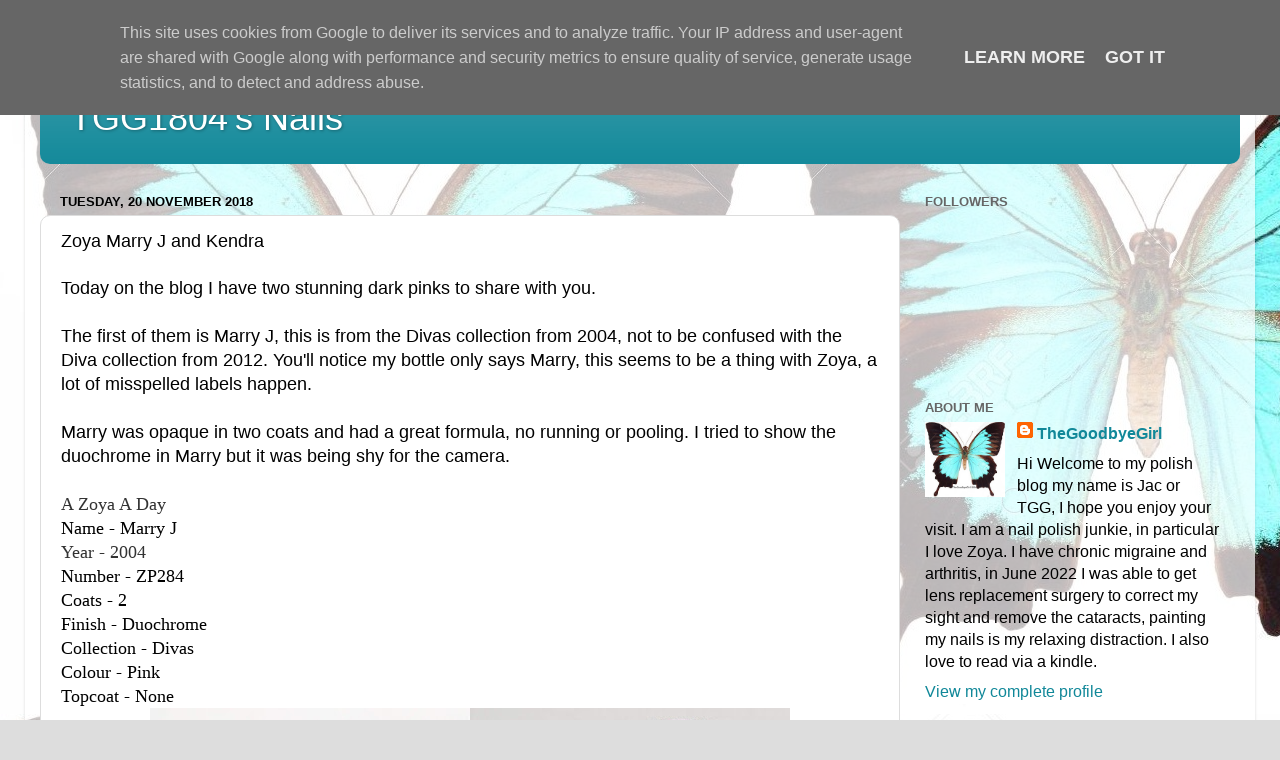

--- FILE ---
content_type: text/html; charset=UTF-8
request_url: https://www.tgg1804.co.uk/2018/11/zoya-marry-j-and-kendra.html
body_size: 13736
content:
<!DOCTYPE html>
<html class='v2' dir='ltr' lang='en-GB'>
<head>
<link href='https://www.blogger.com/static/v1/widgets/335934321-css_bundle_v2.css' rel='stylesheet' type='text/css'/>
<meta content='width=1100' name='viewport'/>
<meta content='text/html; charset=UTF-8' http-equiv='Content-Type'/>
<meta content='blogger' name='generator'/>
<link href='https://www.tgg1804.co.uk/favicon.ico' rel='icon' type='image/x-icon'/>
<link href='https://www.tgg1804.co.uk/2018/11/zoya-marry-j-and-kendra.html' rel='canonical'/>
<link rel="alternate" type="application/atom+xml" title="TGG1804&#39;s Nails - Atom" href="https://www.tgg1804.co.uk/feeds/posts/default" />
<link rel="alternate" type="application/rss+xml" title="TGG1804&#39;s Nails - RSS" href="https://www.tgg1804.co.uk/feeds/posts/default?alt=rss" />
<link rel="service.post" type="application/atom+xml" title="TGG1804&#39;s Nails - Atom" href="https://www.blogger.com/feeds/1328097854973470929/posts/default" />

<link rel="alternate" type="application/atom+xml" title="TGG1804&#39;s Nails - Atom" href="https://www.tgg1804.co.uk/feeds/4576318256772652374/comments/default" />
<!--Can't find substitution for tag [blog.ieCssRetrofitLinks]-->
<link href='https://blogger.googleusercontent.com/img/b/R29vZ2xl/AVvXsEj3NVZLQCJQDpVf4sNEgRP2PGGxgkXI-p5uTgJ6pW11aeGuubXk31UvWDlVM_gVpAJ12a87ksrEs0nefl4nlTJRhcEqAFVwXmgG7WmrylwHm3gMkoh_cdDpyyT7xDRs3NqVzjdtNp3pAULZ/s640/pixlr_20181114135014887.jpg' rel='image_src'/>
<meta content='https://www.tgg1804.co.uk/2018/11/zoya-marry-j-and-kendra.html' property='og:url'/>
<meta content='Zoya Marry J and Kendra' property='og:title'/>
<meta content='A blog about nail polish, gardening and cats.' property='og:description'/>
<meta content='https://blogger.googleusercontent.com/img/b/R29vZ2xl/AVvXsEj3NVZLQCJQDpVf4sNEgRP2PGGxgkXI-p5uTgJ6pW11aeGuubXk31UvWDlVM_gVpAJ12a87ksrEs0nefl4nlTJRhcEqAFVwXmgG7WmrylwHm3gMkoh_cdDpyyT7xDRs3NqVzjdtNp3pAULZ/w1200-h630-p-k-no-nu/pixlr_20181114135014887.jpg' property='og:image'/>
<title>TGG1804's Nails: Zoya Marry J and Kendra</title>
<style id='page-skin-1' type='text/css'><!--
/*-----------------------------------------------
Blogger Template Style
Name:     Picture Window
Designer: Blogger
URL:      www.blogger.com
----------------------------------------------- */
/* Content
----------------------------------------------- */
body {
font: normal normal 18px 'Trebuchet MS', Trebuchet, sans-serif;
color: #000000;
background: #dddddd url(https://blogger.googleusercontent.com/img/a/AVvXsEhPK9gdC56DrJVt21MUv8T4steYsmdrCh2N0x2lprYlifizzB2AlFQz9hWLGV2LO_dKRBVssMw6R0i4hZJbwwt1BmKXWMPIIB1Ge4k6AWnz0vh2EHEYveqqazezQs-YgSXGCOTapQBZDKN1lyHWwRfVOEdDoco1T_T7AIt7lL1ndanlhH260FFpi0JWEzG4=s1600) repeat scroll top left;
}
html body .region-inner {
min-width: 0;
max-width: 100%;
width: auto;
}
.content-outer {
font-size: 90%;
}
a:link {
text-decoration:none;
color: #118899;
}
a:visited {
text-decoration:none;
color: #006677;
}
a:hover {
text-decoration:underline;
color: #1198cc;
}
.content-outer {
background: transparent url(https://resources.blogblog.com/blogblog/data/1kt/transparent/white80.png) repeat scroll top left;
-moz-border-radius: 15px;
-webkit-border-radius: 15px;
-goog-ms-border-radius: 15px;
border-radius: 15px;
-moz-box-shadow: 0 0 3px rgba(0, 0, 0, .15);
-webkit-box-shadow: 0 0 3px rgba(0, 0, 0, .15);
-goog-ms-box-shadow: 0 0 3px rgba(0, 0, 0, .15);
box-shadow: 0 0 3px rgba(0, 0, 0, .15);
margin: 30px auto;
}
.content-inner {
padding: 15px;
}
/* Header
----------------------------------------------- */
.header-outer {
background: #118899 url(https://resources.blogblog.com/blogblog/data/1kt/transparent/header_gradient_shade.png) repeat-x scroll top left;
_background-image: none;
color: #ffffff;
-moz-border-radius: 10px;
-webkit-border-radius: 10px;
-goog-ms-border-radius: 10px;
border-radius: 10px;
}
.Header img, .Header #header-inner {
-moz-border-radius: 10px;
-webkit-border-radius: 10px;
-goog-ms-border-radius: 10px;
border-radius: 10px;
}
.header-inner .Header .titlewrapper,
.header-inner .Header .descriptionwrapper {
padding-left: 30px;
padding-right: 30px;
}
.Header h1 {
font: normal normal 36px Arial, Tahoma, Helvetica, FreeSans, sans-serif;
text-shadow: 1px 1px 3px rgba(0, 0, 0, 0.3);
}
.Header h1 a {
color: #ffffff;
}
.Header .description {
font-size: 130%;
}
/* Tabs
----------------------------------------------- */
.tabs-inner {
margin: .5em 0 0;
padding: 0;
}
.tabs-inner .section {
margin: 0;
}
.tabs-inner .widget ul {
padding: 0;
background: #f5f5f5 url(https://resources.blogblog.com/blogblog/data/1kt/transparent/tabs_gradient_shade.png) repeat scroll bottom;
-moz-border-radius: 10px;
-webkit-border-radius: 10px;
-goog-ms-border-radius: 10px;
border-radius: 10px;
}
.tabs-inner .widget li {
border: none;
}
.tabs-inner .widget li a {
display: inline-block;
padding: .5em 1em;
margin-right: 0;
color: #992211;
font: normal normal 15px Arial, Tahoma, Helvetica, FreeSans, sans-serif;
-moz-border-radius: 0 0 0 0;
-webkit-border-top-left-radius: 0;
-webkit-border-top-right-radius: 0;
-goog-ms-border-radius: 0 0 0 0;
border-radius: 0 0 0 0;
background: transparent none no-repeat scroll top left;
border-right: 1px solid #cccccc;
}
.tabs-inner .widget li:first-child a {
padding-left: 1.25em;
-moz-border-radius-topleft: 10px;
-moz-border-radius-bottomleft: 10px;
-webkit-border-top-left-radius: 10px;
-webkit-border-bottom-left-radius: 10px;
-goog-ms-border-top-left-radius: 10px;
-goog-ms-border-bottom-left-radius: 10px;
border-top-left-radius: 10px;
border-bottom-left-radius: 10px;
}
.tabs-inner .widget li.selected a,
.tabs-inner .widget li a:hover {
position: relative;
z-index: 1;
background: #ffffff url(https://resources.blogblog.com/blogblog/data/1kt/transparent/tabs_gradient_shade.png) repeat scroll bottom;
color: #000000;
-moz-box-shadow: 0 0 0 rgba(0, 0, 0, .15);
-webkit-box-shadow: 0 0 0 rgba(0, 0, 0, .15);
-goog-ms-box-shadow: 0 0 0 rgba(0, 0, 0, .15);
box-shadow: 0 0 0 rgba(0, 0, 0, .15);
}
/* Headings
----------------------------------------------- */
h2 {
font: bold normal 13px Arial, Tahoma, Helvetica, FreeSans, sans-serif;
text-transform: uppercase;
color: #666666;
margin: .5em 0;
}
/* Main
----------------------------------------------- */
.main-outer {
background: transparent none repeat scroll top center;
-moz-border-radius: 0 0 0 0;
-webkit-border-top-left-radius: 0;
-webkit-border-top-right-radius: 0;
-webkit-border-bottom-left-radius: 0;
-webkit-border-bottom-right-radius: 0;
-goog-ms-border-radius: 0 0 0 0;
border-radius: 0 0 0 0;
-moz-box-shadow: 0 0 0 rgba(0, 0, 0, .15);
-webkit-box-shadow: 0 0 0 rgba(0, 0, 0, .15);
-goog-ms-box-shadow: 0 0 0 rgba(0, 0, 0, .15);
box-shadow: 0 0 0 rgba(0, 0, 0, .15);
}
.main-inner {
padding: 15px 5px 20px;
}
.main-inner .column-center-inner {
padding: 0 0;
}
.main-inner .column-left-inner {
padding-left: 0;
}
.main-inner .column-right-inner {
padding-right: 0;
}
/* Posts
----------------------------------------------- */
h3.post-title {
margin: 0;
font: normal normal 18px Arial, Tahoma, Helvetica, FreeSans, sans-serif;
}
.comments h4 {
margin: 1em 0 0;
font: normal normal 18px Arial, Tahoma, Helvetica, FreeSans, sans-serif;
}
.date-header span {
color: #000000;
}
.post-outer {
background-color: #ffffff;
border: solid 1px #dddddd;
-moz-border-radius: 10px;
-webkit-border-radius: 10px;
border-radius: 10px;
-goog-ms-border-radius: 10px;
padding: 15px 20px;
margin: 0 -20px 20px;
}
.post-body {
line-height: 1.4;
font-size: 110%;
position: relative;
}
.post-header {
margin: 0 0 1.5em;
color: #999999;
line-height: 1.6;
}
.post-footer {
margin: .5em 0 0;
color: #999999;
line-height: 1.6;
}
#blog-pager {
font-size: 140%
}
#comments .comment-author {
padding-top: 1.5em;
border-top: dashed 1px #ccc;
border-top: dashed 1px rgba(128, 128, 128, .5);
background-position: 0 1.5em;
}
#comments .comment-author:first-child {
padding-top: 0;
border-top: none;
}
.avatar-image-container {
margin: .2em 0 0;
}
/* Comments
----------------------------------------------- */
.comments .comments-content .icon.blog-author {
background-repeat: no-repeat;
background-image: url([data-uri]);
}
.comments .comments-content .loadmore a {
border-top: 1px solid #1198cc;
border-bottom: 1px solid #1198cc;
}
.comments .continue {
border-top: 2px solid #1198cc;
}
/* Widgets
----------------------------------------------- */
.widget ul, .widget #ArchiveList ul.flat {
padding: 0;
list-style: none;
}
.widget ul li, .widget #ArchiveList ul.flat li {
border-top: dashed 1px #ccc;
border-top: dashed 1px rgba(128, 128, 128, .5);
}
.widget ul li:first-child, .widget #ArchiveList ul.flat li:first-child {
border-top: none;
}
.widget .post-body ul {
list-style: disc;
}
.widget .post-body ul li {
border: none;
}
/* Footer
----------------------------------------------- */
.footer-outer {
color:#eeeeee;
background: transparent url(https://resources.blogblog.com/blogblog/data/1kt/transparent/black50.png) repeat scroll top left;
-moz-border-radius: 10px 10px 10px 10px;
-webkit-border-top-left-radius: 10px;
-webkit-border-top-right-radius: 10px;
-webkit-border-bottom-left-radius: 10px;
-webkit-border-bottom-right-radius: 10px;
-goog-ms-border-radius: 10px 10px 10px 10px;
border-radius: 10px 10px 10px 10px;
-moz-box-shadow: 0 0 0 rgba(0, 0, 0, .15);
-webkit-box-shadow: 0 0 0 rgba(0, 0, 0, .15);
-goog-ms-box-shadow: 0 0 0 rgba(0, 0, 0, .15);
box-shadow: 0 0 0 rgba(0, 0, 0, .15);
}
.footer-inner {
padding: 10px 5px 20px;
}
.footer-outer a {
color: #ddddff;
}
.footer-outer a:visited {
color: #9999cc;
}
.footer-outer a:hover {
color: #ffffff;
}
.footer-outer .widget h2 {
color: #bbbbbb;
}
/* Mobile
----------------------------------------------- */
html body.mobile {
height: auto;
}
html body.mobile {
min-height: 480px;
background-size: 100% auto;
}
.mobile .body-fauxcolumn-outer {
background: transparent none repeat scroll top left;
}
html .mobile .mobile-date-outer, html .mobile .blog-pager {
border-bottom: none;
background: transparent none repeat scroll top center;
margin-bottom: 10px;
}
.mobile .date-outer {
background: transparent none repeat scroll top center;
}
.mobile .header-outer, .mobile .main-outer,
.mobile .post-outer, .mobile .footer-outer {
-moz-border-radius: 0;
-webkit-border-radius: 0;
-goog-ms-border-radius: 0;
border-radius: 0;
}
.mobile .content-outer,
.mobile .main-outer,
.mobile .post-outer {
background: inherit;
border: none;
}
.mobile .content-outer {
font-size: 100%;
}
.mobile-link-button {
background-color: #118899;
}
.mobile-link-button a:link, .mobile-link-button a:visited {
color: #ffffff;
}
.mobile-index-contents {
color: #000000;
}
.mobile .tabs-inner .PageList .widget-content {
background: #ffffff url(https://resources.blogblog.com/blogblog/data/1kt/transparent/tabs_gradient_shade.png) repeat scroll bottom;
color: #000000;
}
.mobile .tabs-inner .PageList .widget-content .pagelist-arrow {
border-left: 1px solid #cccccc;
}

--></style>
<style id='template-skin-1' type='text/css'><!--
body {
min-width: 1230px;
}
.content-outer, .content-fauxcolumn-outer, .region-inner {
min-width: 1230px;
max-width: 1230px;
_width: 1230px;
}
.main-inner .columns {
padding-left: 0;
padding-right: 340px;
}
.main-inner .fauxcolumn-center-outer {
left: 0;
right: 340px;
/* IE6 does not respect left and right together */
_width: expression(this.parentNode.offsetWidth -
parseInt("0") -
parseInt("340px") + 'px');
}
.main-inner .fauxcolumn-left-outer {
width: 0;
}
.main-inner .fauxcolumn-right-outer {
width: 340px;
}
.main-inner .column-left-outer {
width: 0;
right: 100%;
margin-left: -0;
}
.main-inner .column-right-outer {
width: 340px;
margin-right: -340px;
}
#layout {
min-width: 0;
}
#layout .content-outer {
min-width: 0;
width: 800px;
}
#layout .region-inner {
min-width: 0;
width: auto;
}
body#layout div.add_widget {
padding: 8px;
}
body#layout div.add_widget a {
margin-left: 32px;
}
--></style>
<style>
    body {background-image:url(https\:\/\/blogger.googleusercontent.com\/img\/a\/AVvXsEhPK9gdC56DrJVt21MUv8T4steYsmdrCh2N0x2lprYlifizzB2AlFQz9hWLGV2LO_dKRBVssMw6R0i4hZJbwwt1BmKXWMPIIB1Ge4k6AWnz0vh2EHEYveqqazezQs-YgSXGCOTapQBZDKN1lyHWwRfVOEdDoco1T_T7AIt7lL1ndanlhH260FFpi0JWEzG4=s1600);}
    
@media (max-width: 200px) { body {background-image:url(https\:\/\/blogger.googleusercontent.com\/img\/a\/AVvXsEhPK9gdC56DrJVt21MUv8T4steYsmdrCh2N0x2lprYlifizzB2AlFQz9hWLGV2LO_dKRBVssMw6R0i4hZJbwwt1BmKXWMPIIB1Ge4k6AWnz0vh2EHEYveqqazezQs-YgSXGCOTapQBZDKN1lyHWwRfVOEdDoco1T_T7AIt7lL1ndanlhH260FFpi0JWEzG4=w200);}}
@media (max-width: 400px) and (min-width: 201px) { body {background-image:url(https\:\/\/blogger.googleusercontent.com\/img\/a\/AVvXsEhPK9gdC56DrJVt21MUv8T4steYsmdrCh2N0x2lprYlifizzB2AlFQz9hWLGV2LO_dKRBVssMw6R0i4hZJbwwt1BmKXWMPIIB1Ge4k6AWnz0vh2EHEYveqqazezQs-YgSXGCOTapQBZDKN1lyHWwRfVOEdDoco1T_T7AIt7lL1ndanlhH260FFpi0JWEzG4=w400);}}
@media (max-width: 800px) and (min-width: 401px) { body {background-image:url(https\:\/\/blogger.googleusercontent.com\/img\/a\/AVvXsEhPK9gdC56DrJVt21MUv8T4steYsmdrCh2N0x2lprYlifizzB2AlFQz9hWLGV2LO_dKRBVssMw6R0i4hZJbwwt1BmKXWMPIIB1Ge4k6AWnz0vh2EHEYveqqazezQs-YgSXGCOTapQBZDKN1lyHWwRfVOEdDoco1T_T7AIt7lL1ndanlhH260FFpi0JWEzG4=w800);}}
@media (max-width: 1200px) and (min-width: 801px) { body {background-image:url(https\:\/\/blogger.googleusercontent.com\/img\/a\/AVvXsEhPK9gdC56DrJVt21MUv8T4steYsmdrCh2N0x2lprYlifizzB2AlFQz9hWLGV2LO_dKRBVssMw6R0i4hZJbwwt1BmKXWMPIIB1Ge4k6AWnz0vh2EHEYveqqazezQs-YgSXGCOTapQBZDKN1lyHWwRfVOEdDoco1T_T7AIt7lL1ndanlhH260FFpi0JWEzG4=w1200);}}
/* Last tag covers anything over one higher than the previous max-size cap. */
@media (min-width: 1201px) { body {background-image:url(https\:\/\/blogger.googleusercontent.com\/img\/a\/AVvXsEhPK9gdC56DrJVt21MUv8T4steYsmdrCh2N0x2lprYlifizzB2AlFQz9hWLGV2LO_dKRBVssMw6R0i4hZJbwwt1BmKXWMPIIB1Ge4k6AWnz0vh2EHEYveqqazezQs-YgSXGCOTapQBZDKN1lyHWwRfVOEdDoco1T_T7AIt7lL1ndanlhH260FFpi0JWEzG4=w1600);}}
  </style>
<link href='https://www.blogger.com/dyn-css/authorization.css?targetBlogID=1328097854973470929&amp;zx=d3dd94de-b1fb-4bb6-afea-201418bcd0c0' media='none' onload='if(media!=&#39;all&#39;)media=&#39;all&#39;' rel='stylesheet'/><noscript><link href='https://www.blogger.com/dyn-css/authorization.css?targetBlogID=1328097854973470929&amp;zx=d3dd94de-b1fb-4bb6-afea-201418bcd0c0' rel='stylesheet'/></noscript>
<meta name='google-adsense-platform-account' content='ca-host-pub-1556223355139109'/>
<meta name='google-adsense-platform-domain' content='blogspot.com'/>

<script type="text/javascript" language="javascript">
  // Supply ads personalization default for EEA readers
  // See https://www.blogger.com/go/adspersonalization
  adsbygoogle = window.adsbygoogle || [];
  if (typeof adsbygoogle.requestNonPersonalizedAds === 'undefined') {
    adsbygoogle.requestNonPersonalizedAds = 1;
  }
</script>


</head>
<body class='loading variant-shade'>
<div class='navbar section' id='navbar' name='Navbar'><div class='widget Navbar' data-version='1' id='Navbar1'><script type="text/javascript">
    function setAttributeOnload(object, attribute, val) {
      if(window.addEventListener) {
        window.addEventListener('load',
          function(){ object[attribute] = val; }, false);
      } else {
        window.attachEvent('onload', function(){ object[attribute] = val; });
      }
    }
  </script>
<div id="navbar-iframe-container"></div>
<script type="text/javascript" src="https://apis.google.com/js/platform.js"></script>
<script type="text/javascript">
      gapi.load("gapi.iframes:gapi.iframes.style.bubble", function() {
        if (gapi.iframes && gapi.iframes.getContext) {
          gapi.iframes.getContext().openChild({
              url: 'https://www.blogger.com/navbar/1328097854973470929?po\x3d4576318256772652374\x26origin\x3dhttps://www.tgg1804.co.uk',
              where: document.getElementById("navbar-iframe-container"),
              id: "navbar-iframe"
          });
        }
      });
    </script><script type="text/javascript">
(function() {
var script = document.createElement('script');
script.type = 'text/javascript';
script.src = '//pagead2.googlesyndication.com/pagead/js/google_top_exp.js';
var head = document.getElementsByTagName('head')[0];
if (head) {
head.appendChild(script);
}})();
</script>
</div></div>
<div class='body-fauxcolumns'>
<div class='fauxcolumn-outer body-fauxcolumn-outer'>
<div class='cap-top'>
<div class='cap-left'></div>
<div class='cap-right'></div>
</div>
<div class='fauxborder-left'>
<div class='fauxborder-right'></div>
<div class='fauxcolumn-inner'>
</div>
</div>
<div class='cap-bottom'>
<div class='cap-left'></div>
<div class='cap-right'></div>
</div>
</div>
</div>
<div class='content'>
<div class='content-fauxcolumns'>
<div class='fauxcolumn-outer content-fauxcolumn-outer'>
<div class='cap-top'>
<div class='cap-left'></div>
<div class='cap-right'></div>
</div>
<div class='fauxborder-left'>
<div class='fauxborder-right'></div>
<div class='fauxcolumn-inner'>
</div>
</div>
<div class='cap-bottom'>
<div class='cap-left'></div>
<div class='cap-right'></div>
</div>
</div>
</div>
<div class='content-outer'>
<div class='content-cap-top cap-top'>
<div class='cap-left'></div>
<div class='cap-right'></div>
</div>
<div class='fauxborder-left content-fauxborder-left'>
<div class='fauxborder-right content-fauxborder-right'></div>
<div class='content-inner'>
<header>
<div class='header-outer'>
<div class='header-cap-top cap-top'>
<div class='cap-left'></div>
<div class='cap-right'></div>
</div>
<div class='fauxborder-left header-fauxborder-left'>
<div class='fauxborder-right header-fauxborder-right'></div>
<div class='region-inner header-inner'>
<div class='header section' id='header' name='Header'><div class='widget Header' data-version='1' id='Header1'>
<div id='header-inner'>
<div class='titlewrapper'>
<h1 class='title'>
<a href='https://www.tgg1804.co.uk/'>
TGG1804's Nails
</a>
</h1>
</div>
<div class='descriptionwrapper'>
<p class='description'><span>
</span></p>
</div>
</div>
</div></div>
</div>
</div>
<div class='header-cap-bottom cap-bottom'>
<div class='cap-left'></div>
<div class='cap-right'></div>
</div>
</div>
</header>
<div class='tabs-outer'>
<div class='tabs-cap-top cap-top'>
<div class='cap-left'></div>
<div class='cap-right'></div>
</div>
<div class='fauxborder-left tabs-fauxborder-left'>
<div class='fauxborder-right tabs-fauxborder-right'></div>
<div class='region-inner tabs-inner'>
<div class='tabs no-items section' id='crosscol' name='Cross-column'></div>
<div class='tabs no-items section' id='crosscol-overflow' name='Cross-Column 2'></div>
</div>
</div>
<div class='tabs-cap-bottom cap-bottom'>
<div class='cap-left'></div>
<div class='cap-right'></div>
</div>
</div>
<div class='main-outer'>
<div class='main-cap-top cap-top'>
<div class='cap-left'></div>
<div class='cap-right'></div>
</div>
<div class='fauxborder-left main-fauxborder-left'>
<div class='fauxborder-right main-fauxborder-right'></div>
<div class='region-inner main-inner'>
<div class='columns fauxcolumns'>
<div class='fauxcolumn-outer fauxcolumn-center-outer'>
<div class='cap-top'>
<div class='cap-left'></div>
<div class='cap-right'></div>
</div>
<div class='fauxborder-left'>
<div class='fauxborder-right'></div>
<div class='fauxcolumn-inner'>
</div>
</div>
<div class='cap-bottom'>
<div class='cap-left'></div>
<div class='cap-right'></div>
</div>
</div>
<div class='fauxcolumn-outer fauxcolumn-left-outer'>
<div class='cap-top'>
<div class='cap-left'></div>
<div class='cap-right'></div>
</div>
<div class='fauxborder-left'>
<div class='fauxborder-right'></div>
<div class='fauxcolumn-inner'>
</div>
</div>
<div class='cap-bottom'>
<div class='cap-left'></div>
<div class='cap-right'></div>
</div>
</div>
<div class='fauxcolumn-outer fauxcolumn-right-outer'>
<div class='cap-top'>
<div class='cap-left'></div>
<div class='cap-right'></div>
</div>
<div class='fauxborder-left'>
<div class='fauxborder-right'></div>
<div class='fauxcolumn-inner'>
</div>
</div>
<div class='cap-bottom'>
<div class='cap-left'></div>
<div class='cap-right'></div>
</div>
</div>
<!-- corrects IE6 width calculation -->
<div class='columns-inner'>
<div class='column-center-outer'>
<div class='column-center-inner'>
<div class='main section' id='main' name='Main'><div class='widget Blog' data-version='1' id='Blog1'>
<div class='blog-posts hfeed'>

          <div class="date-outer">
        
<h2 class='date-header'><span>Tuesday, 20 November 2018</span></h2>

          <div class="date-posts">
        
<div class='post-outer'>
<div class='post hentry uncustomized-post-template' itemprop='blogPost' itemscope='itemscope' itemtype='http://schema.org/BlogPosting'>
<meta content='https://blogger.googleusercontent.com/img/b/R29vZ2xl/AVvXsEj3NVZLQCJQDpVf4sNEgRP2PGGxgkXI-p5uTgJ6pW11aeGuubXk31UvWDlVM_gVpAJ12a87ksrEs0nefl4nlTJRhcEqAFVwXmgG7WmrylwHm3gMkoh_cdDpyyT7xDRs3NqVzjdtNp3pAULZ/s640/pixlr_20181114135014887.jpg' itemprop='image_url'/>
<meta content='1328097854973470929' itemprop='blogId'/>
<meta content='4576318256772652374' itemprop='postId'/>
<a name='4576318256772652374'></a>
<h3 class='post-title entry-title' itemprop='name'>
Zoya Marry J and Kendra
</h3>
<div class='post-header'>
<div class='post-header-line-1'></div>
</div>
<div class='post-body entry-content' id='post-body-4576318256772652374' itemprop='description articleBody'>
Today on the blog I have two stunning dark pinks to share with you.<br />
<br />
The first of them is Marry J, this is from the Divas collection from 2004, not to be confused with the Diva collection from 2012. You'll notice my bottle only says Marry, this seems to be a thing with Zoya, a lot of misspelled labels happen.<br />
<br />
Marry was opaque in two coats and had a great formula, no running or pooling. I tried to show the duochrome in Marry but it was being shy for the camera.<br />
<br />
<span style="font-family: Times, Times New Roman, serif;"><span style="background-color: white; color: #333333;">A Zoya A Day</span></span><br />
<div class="separator" style="background-color: white; clear: both; color: #333333;">
<span style="color: black;"><span style="font-family: Times, Times New Roman, serif;">Name - Marry J</span></span></div>
<div class="separator" style="background-color: white; clear: both; color: #333333;">
<span style="font-family: Times, Times New Roman, serif;">Year - 2004<br style="color: black;" /><span style="color: black;">Number - ZP284</span><br style="color: black;" /><span style="color: black;">Coats - 2</span><br style="color: black;" /><span style="color: black;">Finish - Duochrome</span><br style="color: black;" /><span style="color: black;">Collection - Divas</span><br style="color: black;" /><span style="color: black;">Colour - Pink</span><br style="color: black;" /><span style="color: black;">Topcoat - None</span></span></div>
<div class="separator" style="clear: both; text-align: center;">
<a href="https://blogger.googleusercontent.com/img/b/R29vZ2xl/AVvXsEj3NVZLQCJQDpVf4sNEgRP2PGGxgkXI-p5uTgJ6pW11aeGuubXk31UvWDlVM_gVpAJ12a87ksrEs0nefl4nlTJRhcEqAFVwXmgG7WmrylwHm3gMkoh_cdDpyyT7xDRs3NqVzjdtNp3pAULZ/s1600/pixlr_20181114135014887.jpg" imageanchor="1" style="margin-left: 1em; margin-right: 1em;"><img border="0" data-original-height="1600" data-original-width="1600" height="640" src="https://blogger.googleusercontent.com/img/b/R29vZ2xl/AVvXsEj3NVZLQCJQDpVf4sNEgRP2PGGxgkXI-p5uTgJ6pW11aeGuubXk31UvWDlVM_gVpAJ12a87ksrEs0nefl4nlTJRhcEqAFVwXmgG7WmrylwHm3gMkoh_cdDpyyT7xDRs3NqVzjdtNp3pAULZ/s640/pixlr_20181114135014887.jpg" width="640" /></a></div>
<br />
<div class="separator" style="clear: both; text-align: center;">
<a href="https://blogger.googleusercontent.com/img/b/R29vZ2xl/AVvXsEiOufW6yTjoRqPW8xqYiBtadbJew_q9eU9pl7pphX-0tMvob9M4xaF1c6Euaxdb_2jqnj59BNMSVN1SBVagI32yzKzMRwUV_sDb1phCKEjjhxg84-hw-nxtjP2GZmSL1EP6NQojoPhUJk2t/s1600/pixlr_20181114135251710.jpg" imageanchor="1" style="margin-left: 1em; margin-right: 1em;"><img border="0" data-original-height="1600" data-original-width="1600" height="640" src="https://blogger.googleusercontent.com/img/b/R29vZ2xl/AVvXsEiOufW6yTjoRqPW8xqYiBtadbJew_q9eU9pl7pphX-0tMvob9M4xaF1c6Euaxdb_2jqnj59BNMSVN1SBVagI32yzKzMRwUV_sDb1phCKEjjhxg84-hw-nxtjP2GZmSL1EP6NQojoPhUJk2t/s640/pixlr_20181114135251710.jpg" width="640" /></a></div>
<br />
<div class="separator" style="clear: both; text-align: center;">
<a href="https://blogger.googleusercontent.com/img/b/R29vZ2xl/AVvXsEj4smACfbiFwXMWwN1Mldbb-l0ih41TFj0Ka4m0e49v9D-Pf98P4JCua1xpJV-1AIFXFy-nQh4AMrwemzib2AGhTQOtSp6yC8dzmy3Ew_kxuoqUs1M8ntCNLCDB7KgMTwXJATc1mpn7XB-P/s1600/IMG_20181114_161843_231.jpg" imageanchor="1" style="margin-left: 1em; margin-right: 1em;"><img border="0" data-original-height="1080" data-original-width="1080" height="640" src="https://blogger.googleusercontent.com/img/b/R29vZ2xl/AVvXsEj4smACfbiFwXMWwN1Mldbb-l0ih41TFj0Ka4m0e49v9D-Pf98P4JCua1xpJV-1AIFXFy-nQh4AMrwemzib2AGhTQOtSp6yC8dzmy3Ew_kxuoqUs1M8ntCNLCDB7KgMTwXJATc1mpn7XB-P/s640/IMG_20181114_161843_231.jpg" width="640" /></a></div>
<div class="separator" style="background-color: white; clear: both; color: #333333;">
<span style="font-family: Times, Times New Roman, serif;"><span style="color: black;"><br /></span></span></div>
<div class="separator" style="background-color: white; clear: both; color: #333333;">
<span style="font-family: Times, Times New Roman, serif;"><span style="color: black;"><br /></span></span></div>
<div class="separator" style="background-color: white; clear: both; color: #333333;">
<span style="font-family: Times, Times New Roman, serif;"><span style="color: black;">Next was Kendra, a deep pink creme perfect in one sweet coat. This is what I would call a vampy pink as it was so dark, very sophisticated.</span></span></div>
<div class="separator" style="background-color: white; clear: both; color: #333333;">
<span style="color: black;"><span style="font-family: Times, Times New Roman, serif;"><br /></span></span></div>
<div class="separator" style="background-color: white; clear: both; color: #333333;">
</div>
<div class="separator" style="background-color: white; clear: both; color: #333333;">
<span style="font-family: Times, Times New Roman, serif;"><span style="color: black;">A Zoya a Day</span><br style="color: black;" /><span style="color: black;">Name - Kendra</span></span></div>
<div class="separator" style="background-color: white; clear: both; color: #333333;">
<span style="font-family: Times, Times New Roman, serif;">Year - 2018<br style="color: black;" /><span style="color: black;">Number - ZP957</span><br style="color: black;" /><span style="color: black;">Coats - 1</span><br style="color: black;" /><span style="color: black;">Finish - Creme</span><br style="color: black;" /><span style="color: black;">Collection - Element</span><br style="color: black;" /><span style="color: black;">Colour - Pink</span><br style="color: black;" /><span style="color: black;">Topcoat -&nbsp;None</span></span></div>
<div class="separator" style="background-color: white; clear: both; color: #333333;">
<span style="font-family: Times, Times New Roman, serif;"><span style="color: black;"><br /></span></span></div>
<div class="separator" style="clear: both; text-align: center;">
<a href="https://blogger.googleusercontent.com/img/b/R29vZ2xl/AVvXsEik1RGXvrsf7YJspvOkvwBnaxlgzU7iNA_qbVEAlJSvRjMs4BTwjW7QczgWzmVG-ba2949emPnWHSnfwv6hkjMc5cYSLYTPIKsTsryyzU8xC_Ei58zs6aOD5aJOSSbwXGQTQ1J2X4h7jhkt/s1600/IMG_20181114_161843_226.jpg" imageanchor="1" style="margin-left: 1em; margin-right: 1em;"><img border="0" data-original-height="1080" data-original-width="1080" height="640" src="https://blogger.googleusercontent.com/img/b/R29vZ2xl/AVvXsEik1RGXvrsf7YJspvOkvwBnaxlgzU7iNA_qbVEAlJSvRjMs4BTwjW7QczgWzmVG-ba2949emPnWHSnfwv6hkjMc5cYSLYTPIKsTsryyzU8xC_Ei58zs6aOD5aJOSSbwXGQTQ1J2X4h7jhkt/s640/IMG_20181114_161843_226.jpg" width="640" /></a></div>
<br />
<div class="separator" style="clear: both; text-align: center;">
</div>
<br />
<div class="separator" style="clear: both; text-align: center;">
<a href="https://blogger.googleusercontent.com/img/b/R29vZ2xl/AVvXsEhOs2N0oJKYDfWGYNMOqWUfi6d7DgjE22jAMpSysQNsnc72asnGYAMeN9KvlqSeB9lX5jRukyXyDlfMVf-4VtuVhLjCx1I5kgmSuFOvztLghiM229akEbtpCXZBFY1uX7cF7QNT8QuHAVjz/s1600/IMG_20181114_161843_229.jpg" imageanchor="1" style="margin-left: 1em; margin-right: 1em;"><img border="0" data-original-height="1080" data-original-width="1080" height="640" src="https://blogger.googleusercontent.com/img/b/R29vZ2xl/AVvXsEhOs2N0oJKYDfWGYNMOqWUfi6d7DgjE22jAMpSysQNsnc72asnGYAMeN9KvlqSeB9lX5jRukyXyDlfMVf-4VtuVhLjCx1I5kgmSuFOvztLghiM229akEbtpCXZBFY1uX7cF7QNT8QuHAVjz/s640/IMG_20181114_161843_229.jpg" width="640" /></a></div>
<div class="separator" style="background-color: white; clear: both; color: #333333;">
<span style="font-family: Times, Times New Roman, serif;"><span style="color: black;"><br /></span></span></div>
<div style='clear: both;'></div>
</div>
<div class='post-footer'>
<div class='post-footer-line post-footer-line-1'>
<span class='post-author vcard'>
</span>
<span class='post-timestamp'>
at
<meta content='https://www.tgg1804.co.uk/2018/11/zoya-marry-j-and-kendra.html' itemprop='url'/>
<a class='timestamp-link' href='https://www.tgg1804.co.uk/2018/11/zoya-marry-j-and-kendra.html' rel='bookmark' title='permanent link'><abbr class='published' itemprop='datePublished' title='2018-11-20T09:26:00Z'>November 20, 2018</abbr></a>
</span>
<span class='post-comment-link'>
</span>
<span class='post-icons'>
<span class='item-control blog-admin pid-430508765'>
<a href='https://www.blogger.com/post-edit.g?blogID=1328097854973470929&postID=4576318256772652374&from=pencil' title='Edit Post'>
<img alt='' class='icon-action' height='18' src='https://resources.blogblog.com/img/icon18_edit_allbkg.gif' width='18'/>
</a>
</span>
</span>
<div class='post-share-buttons goog-inline-block'>
<a class='goog-inline-block share-button sb-email' href='https://www.blogger.com/share-post.g?blogID=1328097854973470929&postID=4576318256772652374&target=email' target='_blank' title='Email This'><span class='share-button-link-text'>Email This</span></a><a class='goog-inline-block share-button sb-blog' href='https://www.blogger.com/share-post.g?blogID=1328097854973470929&postID=4576318256772652374&target=blog' onclick='window.open(this.href, "_blank", "height=270,width=475"); return false;' target='_blank' title='BlogThis!'><span class='share-button-link-text'>BlogThis!</span></a><a class='goog-inline-block share-button sb-twitter' href='https://www.blogger.com/share-post.g?blogID=1328097854973470929&postID=4576318256772652374&target=twitter' target='_blank' title='Share to X'><span class='share-button-link-text'>Share to X</span></a><a class='goog-inline-block share-button sb-facebook' href='https://www.blogger.com/share-post.g?blogID=1328097854973470929&postID=4576318256772652374&target=facebook' onclick='window.open(this.href, "_blank", "height=430,width=640"); return false;' target='_blank' title='Share to Facebook'><span class='share-button-link-text'>Share to Facebook</span></a><a class='goog-inline-block share-button sb-pinterest' href='https://www.blogger.com/share-post.g?blogID=1328097854973470929&postID=4576318256772652374&target=pinterest' target='_blank' title='Share to Pinterest'><span class='share-button-link-text'>Share to Pinterest</span></a>
</div>
</div>
<div class='post-footer-line post-footer-line-2'>
<span class='post-labels'>
Labels:
<a href='https://www.tgg1804.co.uk/search/label/duochrome' rel='tag'>duochrome</a>,
<a href='https://www.tgg1804.co.uk/search/label/kendra' rel='tag'>kendra</a>,
<a href='https://www.tgg1804.co.uk/search/label/marry%20j' rel='tag'>marry j</a>,
<a href='https://www.tgg1804.co.uk/search/label/one%20coat%20wonders' rel='tag'>one coat wonders</a>,
<a href='https://www.tgg1804.co.uk/search/label/pink' rel='tag'>pink</a>,
<a href='https://www.tgg1804.co.uk/search/label/shimmer' rel='tag'>shimmer</a>,
<a href='https://www.tgg1804.co.uk/search/label/Zoya.%20creme' rel='tag'>Zoya. creme</a>
</span>
</div>
<div class='post-footer-line post-footer-line-3'>
<span class='post-location'>
</span>
</div>
</div>
</div>
<div class='comments' id='comments'>
<a name='comments'></a>
<h4>No comments:</h4>
<div id='Blog1_comments-block-wrapper'>
<dl class='avatar-comment-indent' id='comments-block'>
</dl>
</div>
<p class='comment-footer'>
<div class='comment-form'>
<a name='comment-form'></a>
<h4 id='comment-post-message'>Post a Comment</h4>
<p>
</p>
<a href='https://www.blogger.com/comment/frame/1328097854973470929?po=4576318256772652374&hl=en-GB&saa=85391&origin=https://www.tgg1804.co.uk' id='comment-editor-src'></a>
<iframe allowtransparency='true' class='blogger-iframe-colorize blogger-comment-from-post' frameborder='0' height='410px' id='comment-editor' name='comment-editor' src='' width='100%'></iframe>
<script src='https://www.blogger.com/static/v1/jsbin/2830521187-comment_from_post_iframe.js' type='text/javascript'></script>
<script type='text/javascript'>
      BLOG_CMT_createIframe('https://www.blogger.com/rpc_relay.html');
    </script>
</div>
</p>
</div>
</div>
<div class='inline-ad'>
<!--Can't find substitution for tag [adCode]-->
</div>

        </div></div>
      
</div>
<div class='blog-pager' id='blog-pager'>
<span id='blog-pager-newer-link'>
<a class='blog-pager-newer-link' href='https://www.tgg1804.co.uk/2018/11/zoya-maryann-and-bianca.html' id='Blog1_blog-pager-newer-link' title='Newer Post'>Newer Post</a>
</span>
<span id='blog-pager-older-link'>
<a class='blog-pager-older-link' href='https://www.tgg1804.co.uk/2018/11/zoya-carson-and-rumor.html' id='Blog1_blog-pager-older-link' title='Older Post'>Older Post</a>
</span>
<a class='home-link' href='https://www.tgg1804.co.uk/'>Home</a>
</div>
<div class='clear'></div>
<div class='post-feeds'>
<div class='feed-links'>
Subscribe to:
<a class='feed-link' href='https://www.tgg1804.co.uk/feeds/4576318256772652374/comments/default' target='_blank' type='application/atom+xml'>Post Comments (Atom)</a>
</div>
</div>
</div></div>
</div>
</div>
<div class='column-left-outer'>
<div class='column-left-inner'>
<aside>
</aside>
</div>
</div>
<div class='column-right-outer'>
<div class='column-right-inner'>
<aside>
<div class='sidebar section' id='sidebar-right-1'><div class='widget Followers' data-version='1' id='Followers1'>
<h2 class='title'>Followers</h2>
<div class='widget-content'>
<div id='Followers1-wrapper'>
<div style='margin-right:2px;'>
<div><script type="text/javascript" src="https://apis.google.com/js/platform.js"></script>
<div id="followers-iframe-container"></div>
<script type="text/javascript">
    window.followersIframe = null;
    function followersIframeOpen(url) {
      gapi.load("gapi.iframes", function() {
        if (gapi.iframes && gapi.iframes.getContext) {
          window.followersIframe = gapi.iframes.getContext().openChild({
            url: url,
            where: document.getElementById("followers-iframe-container"),
            messageHandlersFilter: gapi.iframes.CROSS_ORIGIN_IFRAMES_FILTER,
            messageHandlers: {
              '_ready': function(obj) {
                window.followersIframe.getIframeEl().height = obj.height;
              },
              'reset': function() {
                window.followersIframe.close();
                followersIframeOpen("https://www.blogger.com/followers/frame/1328097854973470929?colors\x3dCgt0cmFuc3BhcmVudBILdHJhbnNwYXJlbnQaByMwMDAwMDAiByMxMTg4OTkqC3RyYW5zcGFyZW50MgcjNjY2NjY2OgcjMDAwMDAwQgcjMTE4ODk5SgcjMDAwMDAwUgcjMTE4ODk5Wgt0cmFuc3BhcmVudA%3D%3D\x26pageSize\x3d21\x26hl\x3den-GB\x26origin\x3dhttps://www.tgg1804.co.uk");
              },
              'open': function(url) {
                window.followersIframe.close();
                followersIframeOpen(url);
              }
            }
          });
        }
      });
    }
    followersIframeOpen("https://www.blogger.com/followers/frame/1328097854973470929?colors\x3dCgt0cmFuc3BhcmVudBILdHJhbnNwYXJlbnQaByMwMDAwMDAiByMxMTg4OTkqC3RyYW5zcGFyZW50MgcjNjY2NjY2OgcjMDAwMDAwQgcjMTE4ODk5SgcjMDAwMDAwUgcjMTE4ODk5Wgt0cmFuc3BhcmVudA%3D%3D\x26pageSize\x3d21\x26hl\x3den-GB\x26origin\x3dhttps://www.tgg1804.co.uk");
  </script></div>
</div>
</div>
<div class='clear'></div>
</div>
</div><div class='widget Profile' data-version='1' id='Profile1'>
<h2>About Me</h2>
<div class='widget-content'>
<a href='https://www.blogger.com/profile/12125673769642135412'><img alt='My photo' class='profile-img' height='75' src='//blogger.googleusercontent.com/img/b/R29vZ2xl/AVvXsEiWF4cocVgaL9pCPw6Gpty_5Z8U8fD4XcGBXTMK3hjSk_bK-Er7Em55EOeBF71x5Eq2bBjA8oRddV1KMHG4E4ukmNUgzhsogUGpVUsqKWuPKFqBUkd9n_4FmKHhtN-lsdRglCoLcgmkCRXA2CVKpmYYG4wSlcfuMLuF2ZsFawh4-GY90wk/s220/Take%20Two%20Avatar.jpg' width='80'/></a>
<dl class='profile-datablock'>
<dt class='profile-data'>
<a class='profile-name-link g-profile' href='https://www.blogger.com/profile/12125673769642135412' rel='author' style='background-image: url(//www.blogger.com/img/logo-16.png);'>
TheGoodbyeGirl
</a>
</dt>
<dd class='profile-textblock'>Hi 

Welcome to my polish blog my name is Jac or TGG, I hope you enjoy your visit. I am a nail polish junkie, in particular I love Zoya. I have chronic migraine and arthritis, in June 2022 I was able to get lens replacement surgery to correct my sight and remove the cataracts, painting my nails is my relaxing distraction. I also love to read via a kindle. </dd>
</dl>
<a class='profile-link' href='https://www.blogger.com/profile/12125673769642135412' rel='author'>View my complete profile</a>
<div class='clear'></div>
</div>
</div><div class='widget BlogSearch' data-version='1' id='BlogSearch2'>
<h2 class='title'>Search This Blog</h2>
<div class='widget-content'>
<div id='BlogSearch2_form'>
<form action='https://www.tgg1804.co.uk/search' class='gsc-search-box' target='_top'>
<table cellpadding='0' cellspacing='0' class='gsc-search-box'>
<tbody>
<tr>
<td class='gsc-input'>
<input autocomplete='off' class='gsc-input' name='q' size='10' title='search' type='text' value=''/>
</td>
<td class='gsc-search-button'>
<input class='gsc-search-button' title='search' type='submit' value='Search'/>
</td>
</tr>
</tbody>
</table>
</form>
</div>
</div>
<div class='clear'></div>
</div><div class='widget BlogArchive' data-version='1' id='BlogArchive1'>
<h2>Blog Archive</h2>
<div class='widget-content'>
<div id='ArchiveList'>
<div id='BlogArchive1_ArchiveList'>
<ul class='flat'>
<li class='archivedate'>
<a href='https://www.tgg1804.co.uk/2025/11/'>November 2025</a> (1)
      </li>
<li class='archivedate'>
<a href='https://www.tgg1804.co.uk/2025/10/'>October 2025</a> (2)
      </li>
<li class='archivedate'>
<a href='https://www.tgg1804.co.uk/2025/07/'>July 2025</a> (2)
      </li>
<li class='archivedate'>
<a href='https://www.tgg1804.co.uk/2025/06/'>June 2025</a> (2)
      </li>
<li class='archivedate'>
<a href='https://www.tgg1804.co.uk/2025/02/'>February 2025</a> (2)
      </li>
<li class='archivedate'>
<a href='https://www.tgg1804.co.uk/2025/01/'>January 2025</a> (4)
      </li>
<li class='archivedate'>
<a href='https://www.tgg1804.co.uk/2024/12/'>December 2024</a> (3)
      </li>
<li class='archivedate'>
<a href='https://www.tgg1804.co.uk/2024/11/'>November 2024</a> (5)
      </li>
<li class='archivedate'>
<a href='https://www.tgg1804.co.uk/2024/10/'>October 2024</a> (1)
      </li>
<li class='archivedate'>
<a href='https://www.tgg1804.co.uk/2024/09/'>September 2024</a> (1)
      </li>
<li class='archivedate'>
<a href='https://www.tgg1804.co.uk/2024/07/'>July 2024</a> (1)
      </li>
<li class='archivedate'>
<a href='https://www.tgg1804.co.uk/2024/06/'>June 2024</a> (2)
      </li>
<li class='archivedate'>
<a href='https://www.tgg1804.co.uk/2024/05/'>May 2024</a> (4)
      </li>
<li class='archivedate'>
<a href='https://www.tgg1804.co.uk/2024/04/'>April 2024</a> (6)
      </li>
<li class='archivedate'>
<a href='https://www.tgg1804.co.uk/2024/03/'>March 2024</a> (7)
      </li>
<li class='archivedate'>
<a href='https://www.tgg1804.co.uk/2024/02/'>February 2024</a> (12)
      </li>
<li class='archivedate'>
<a href='https://www.tgg1804.co.uk/2024/01/'>January 2024</a> (6)
      </li>
<li class='archivedate'>
<a href='https://www.tgg1804.co.uk/2023/12/'>December 2023</a> (10)
      </li>
<li class='archivedate'>
<a href='https://www.tgg1804.co.uk/2023/11/'>November 2023</a> (3)
      </li>
<li class='archivedate'>
<a href='https://www.tgg1804.co.uk/2023/10/'>October 2023</a> (6)
      </li>
<li class='archivedate'>
<a href='https://www.tgg1804.co.uk/2023/09/'>September 2023</a> (9)
      </li>
<li class='archivedate'>
<a href='https://www.tgg1804.co.uk/2023/08/'>August 2023</a> (4)
      </li>
<li class='archivedate'>
<a href='https://www.tgg1804.co.uk/2023/07/'>July 2023</a> (14)
      </li>
<li class='archivedate'>
<a href='https://www.tgg1804.co.uk/2023/06/'>June 2023</a> (18)
      </li>
<li class='archivedate'>
<a href='https://www.tgg1804.co.uk/2023/05/'>May 2023</a> (17)
      </li>
<li class='archivedate'>
<a href='https://www.tgg1804.co.uk/2023/04/'>April 2023</a> (9)
      </li>
<li class='archivedate'>
<a href='https://www.tgg1804.co.uk/2023/01/'>January 2023</a> (1)
      </li>
<li class='archivedate'>
<a href='https://www.tgg1804.co.uk/2022/11/'>November 2022</a> (1)
      </li>
<li class='archivedate'>
<a href='https://www.tgg1804.co.uk/2022/09/'>September 2022</a> (9)
      </li>
<li class='archivedate'>
<a href='https://www.tgg1804.co.uk/2022/08/'>August 2022</a> (1)
      </li>
<li class='archivedate'>
<a href='https://www.tgg1804.co.uk/2022/07/'>July 2022</a> (1)
      </li>
<li class='archivedate'>
<a href='https://www.tgg1804.co.uk/2022/06/'>June 2022</a> (1)
      </li>
<li class='archivedate'>
<a href='https://www.tgg1804.co.uk/2022/05/'>May 2022</a> (12)
      </li>
<li class='archivedate'>
<a href='https://www.tgg1804.co.uk/2022/04/'>April 2022</a> (16)
      </li>
<li class='archivedate'>
<a href='https://www.tgg1804.co.uk/2022/03/'>March 2022</a> (9)
      </li>
<li class='archivedate'>
<a href='https://www.tgg1804.co.uk/2022/02/'>February 2022</a> (18)
      </li>
<li class='archivedate'>
<a href='https://www.tgg1804.co.uk/2022/01/'>January 2022</a> (19)
      </li>
<li class='archivedate'>
<a href='https://www.tgg1804.co.uk/2021/12/'>December 2021</a> (9)
      </li>
<li class='archivedate'>
<a href='https://www.tgg1804.co.uk/2021/11/'>November 2021</a> (15)
      </li>
<li class='archivedate'>
<a href='https://www.tgg1804.co.uk/2021/10/'>October 2021</a> (16)
      </li>
<li class='archivedate'>
<a href='https://www.tgg1804.co.uk/2021/09/'>September 2021</a> (22)
      </li>
<li class='archivedate'>
<a href='https://www.tgg1804.co.uk/2021/08/'>August 2021</a> (16)
      </li>
<li class='archivedate'>
<a href='https://www.tgg1804.co.uk/2021/07/'>July 2021</a> (22)
      </li>
<li class='archivedate'>
<a href='https://www.tgg1804.co.uk/2021/06/'>June 2021</a> (19)
      </li>
<li class='archivedate'>
<a href='https://www.tgg1804.co.uk/2021/05/'>May 2021</a> (17)
      </li>
<li class='archivedate'>
<a href='https://www.tgg1804.co.uk/2021/04/'>April 2021</a> (20)
      </li>
<li class='archivedate'>
<a href='https://www.tgg1804.co.uk/2021/03/'>March 2021</a> (21)
      </li>
<li class='archivedate'>
<a href='https://www.tgg1804.co.uk/2021/02/'>February 2021</a> (19)
      </li>
<li class='archivedate'>
<a href='https://www.tgg1804.co.uk/2021/01/'>January 2021</a> (20)
      </li>
<li class='archivedate'>
<a href='https://www.tgg1804.co.uk/2020/12/'>December 2020</a> (16)
      </li>
<li class='archivedate'>
<a href='https://www.tgg1804.co.uk/2020/11/'>November 2020</a> (19)
      </li>
<li class='archivedate'>
<a href='https://www.tgg1804.co.uk/2020/10/'>October 2020</a> (24)
      </li>
<li class='archivedate'>
<a href='https://www.tgg1804.co.uk/2020/09/'>September 2020</a> (21)
      </li>
<li class='archivedate'>
<a href='https://www.tgg1804.co.uk/2020/08/'>August 2020</a> (19)
      </li>
<li class='archivedate'>
<a href='https://www.tgg1804.co.uk/2020/07/'>July 2020</a> (24)
      </li>
<li class='archivedate'>
<a href='https://www.tgg1804.co.uk/2020/06/'>June 2020</a> (30)
      </li>
<li class='archivedate'>
<a href='https://www.tgg1804.co.uk/2020/05/'>May 2020</a> (17)
      </li>
<li class='archivedate'>
<a href='https://www.tgg1804.co.uk/2020/01/'>January 2020</a> (1)
      </li>
<li class='archivedate'>
<a href='https://www.tgg1804.co.uk/2019/12/'>December 2019</a> (2)
      </li>
<li class='archivedate'>
<a href='https://www.tgg1804.co.uk/2019/11/'>November 2019</a> (1)
      </li>
<li class='archivedate'>
<a href='https://www.tgg1804.co.uk/2019/10/'>October 2019</a> (4)
      </li>
<li class='archivedate'>
<a href='https://www.tgg1804.co.uk/2019/09/'>September 2019</a> (5)
      </li>
<li class='archivedate'>
<a href='https://www.tgg1804.co.uk/2019/08/'>August 2019</a> (8)
      </li>
<li class='archivedate'>
<a href='https://www.tgg1804.co.uk/2019/07/'>July 2019</a> (8)
      </li>
<li class='archivedate'>
<a href='https://www.tgg1804.co.uk/2019/06/'>June 2019</a> (8)
      </li>
<li class='archivedate'>
<a href='https://www.tgg1804.co.uk/2019/05/'>May 2019</a> (4)
      </li>
<li class='archivedate'>
<a href='https://www.tgg1804.co.uk/2019/04/'>April 2019</a> (9)
      </li>
<li class='archivedate'>
<a href='https://www.tgg1804.co.uk/2019/03/'>March 2019</a> (10)
      </li>
<li class='archivedate'>
<a href='https://www.tgg1804.co.uk/2019/02/'>February 2019</a> (8)
      </li>
<li class='archivedate'>
<a href='https://www.tgg1804.co.uk/2019/01/'>January 2019</a> (5)
      </li>
<li class='archivedate'>
<a href='https://www.tgg1804.co.uk/2018/12/'>December 2018</a> (10)
      </li>
<li class='archivedate'>
<a href='https://www.tgg1804.co.uk/2018/11/'>November 2018</a> (7)
      </li>
<li class='archivedate'>
<a href='https://www.tgg1804.co.uk/2018/10/'>October 2018</a> (10)
      </li>
<li class='archivedate'>
<a href='https://www.tgg1804.co.uk/2018/09/'>September 2018</a> (5)
      </li>
<li class='archivedate'>
<a href='https://www.tgg1804.co.uk/2018/08/'>August 2018</a> (11)
      </li>
<li class='archivedate'>
<a href='https://www.tgg1804.co.uk/2018/07/'>July 2018</a> (17)
      </li>
<li class='archivedate'>
<a href='https://www.tgg1804.co.uk/2018/06/'>June 2018</a> (16)
      </li>
<li class='archivedate'>
<a href='https://www.tgg1804.co.uk/2018/05/'>May 2018</a> (9)
      </li>
</ul>
</div>
</div>
<div class='clear'></div>
</div>
</div><div class='widget FeaturedPost' data-version='1' id='FeaturedPost1'>
<div class='post-summary'>
<h3><a href='https://www.tgg1804.co.uk/2025/11/zoya-edtyaoy-and-emery.html'>Zoya Edtyaoy and Emery</a></h3>
<img class='image' src='https://blogger.googleusercontent.com/img/b/R29vZ2xl/AVvXsEhZeNXj5TFGYJ7HDPa6TwSDd0iF6zJyM7mpRVrk4jiTYXTDy1xdEpGFmh82-oLveZrguqyovhKX01nEfyZE97uUYrZxcAVDGb0okwS1kjihEm4dC3-yKgsCs4T7BPcfxYIyZ5wE2OBc_-GDyQ0bapdGPg1kqLJbe7a5mXW7cPRxgAqrwJG15hgzh4lyU1pZ/w640-h640/pixlr_20251028141229067.jpg'/>
</div>
<style type='text/css'>
    .image {
      width: 100%;
    }
  </style>
<div class='clear'></div>
</div></div>
<table border='0' cellpadding='0' cellspacing='0' class='section-columns columns-2'>
<tbody>
<tr>
<td class='first columns-cell'>
<div class='sidebar no-items section' id='sidebar-right-2-1'>
</div>
</td>
<td class='columns-cell'>
<div class='sidebar no-items section' id='sidebar-right-2-2'>
</div>
</td>
</tr>
</tbody>
</table>
<div class='sidebar section' id='sidebar-right-3'><div class='widget PopularPosts' data-version='1' id='PopularPosts1'>
<h2>Popular Posts</h2>
<div class='widget-content popular-posts'>
<ul>
<li>
<div class='item-content'>
<div class='item-thumbnail'>
<a href='https://www.tgg1804.co.uk/2025/02/zoya-naturel-6-bottle-and-swatch-stick.html' target='_blank'>
<img alt='' border='0' src='https://blogger.googleusercontent.com/img/b/R29vZ2xl/AVvXsEjKsopv_B8vKaVRIK9QwDnJVH0nXx3zLVoPfvxO-7Uw9HMRedL8kwzEB7_9qHCqS0pFRAhfvdgnSOZCCgxLL9MlG0hQz3C8avJct0csX-C_asKmZdSBPJREOmXM4sbznCK87DDdq8o8UOArkSVcnMgDzwDPZ5i9tKtXPt9ip7urEsLQREwHkNAy0t_lNJi8/w72-h72-p-k-no-nu/1000006649.jpg'/>
</a>
</div>
<div class='item-title'><a href='https://www.tgg1804.co.uk/2025/02/zoya-naturel-6-bottle-and-swatch-stick.html'>Zoya Naturel 6 bottle and swatch stick comparisons</a></div>
<div class='item-snippet'>Hi Friends Today I&#39;m sharing my colour comparisons for the new Naturel 6 collection from Zoya, these will purely be colour comparisons a...</div>
</div>
<div style='clear: both;'></div>
</li>
<li>
<div class='item-content'>
<div class='item-thumbnail'>
<a href='https://www.tgg1804.co.uk/2024/09/everlasting-collection-for-fall-2024.html' target='_blank'>
<img alt='' border='0' src='https://blogger.googleusercontent.com/img/b/R29vZ2xl/AVvXsEhzsrEs9WU3qc7MRWKv3u5MN-iHjYrz0Eg7nQoydZPLy2EClprKV3cqtqcEvyHrJkzCV3D2WBQm2KjZvtb4sk_XXxCLVSJvtQksla5b6HqFFdb1_g05X9znCEYwM5_81vr7ADneHiFbfedv0eojW7Iab6O7JRB6oD65bunCevIHmilq8B8OV-7F3-GeGaXx/w72-h72-p-k-no-nu/Everlasting%20Bottles%20and%20Bpx.jpg'/>
</a>
</div>
<div class='item-title'><a href='https://www.tgg1804.co.uk/2024/09/everlasting-collection-for-fall-2024.html'>Everlasting Collection for Fall 2024 - Bottle and Swatch Stick Comparisons</a></div>
<div class='item-snippet'>Hi Friends&#160; Long time no post, apologises, I was taking as much time outside in the sunshine as possible given what a rubbish start to the s...</div>
</div>
<div style='clear: both;'></div>
</li>
<li>
<div class='item-content'>
<div class='item-thumbnail'>
<a href='https://www.tgg1804.co.uk/2024/06/zoya-beachy-brights-2-summer-2024.html' target='_blank'>
<img alt='' border='0' src='https://blogger.googleusercontent.com/img/b/R29vZ2xl/AVvXsEiRYE4E83CmucI-vXPNHKiD7Hv27yKpUg9c5JS89Yfk5zWCfSxuWnbDoEJaYPjpYff8CWs_SgA4ZEpah4zHduHX6hEKReuFu6EgBcgA5G7f8FAbNO-cm8fW73nLXsRYZ2v-NaLG3jYTxvnPnc5b5F7P1Yw_CAVfNFAyLZmQqEnHq9TNHZJhF4PSbODt6eUj/w72-h72-p-k-no-nu/Beachy%20Brights%20Banner.jpg'/>
</a>
</div>
<div class='item-title'><a href='https://www.tgg1804.co.uk/2024/06/zoya-beachy-brights-2-summer-2024.html'>Zoya Beachy Brights 2 Summer 2024 - Swatch Stick and Bottle Comparisons.</a></div>
<div class='item-snippet'>Hi Friends I&#39;m here with my comparisons for the new Summer 2024 collection - Beachy Brights 2, this is a set of 12 polishes including th...</div>
</div>
<div style='clear: both;'></div>
</li>
</ul>
<div class='clear'></div>
</div>
</div></div>
</aside>
</div>
</div>
</div>
<div style='clear: both'></div>
<!-- columns -->
</div>
<!-- main -->
</div>
</div>
<div class='main-cap-bottom cap-bottom'>
<div class='cap-left'></div>
<div class='cap-right'></div>
</div>
</div>
<footer>
<div class='footer-outer'>
<div class='footer-cap-top cap-top'>
<div class='cap-left'></div>
<div class='cap-right'></div>
</div>
<div class='fauxborder-left footer-fauxborder-left'>
<div class='fauxborder-right footer-fauxborder-right'></div>
<div class='region-inner footer-inner'>
<div class='foot no-items section' id='footer-1'></div>
<!-- outside of the include in order to lock Attribution widget -->
<div class='foot section' id='footer-3' name='Footer'><div class='widget Attribution' data-version='1' id='Attribution1'>
<div class='widget-content' style='text-align: center;'>
Picture Window theme. Powered by <a href='https://www.blogger.com' target='_blank'>Blogger</a>.
</div>
<div class='clear'></div>
</div></div>
</div>
</div>
<div class='footer-cap-bottom cap-bottom'>
<div class='cap-left'></div>
<div class='cap-right'></div>
</div>
</div>
</footer>
<!-- content -->
</div>
</div>
<div class='content-cap-bottom cap-bottom'>
<div class='cap-left'></div>
<div class='cap-right'></div>
</div>
</div>
</div>
<script type='text/javascript'>
    window.setTimeout(function() {
        document.body.className = document.body.className.replace('loading', '');
      }, 10);
  </script>
<!--It is your responsibility to notify your visitors about cookies used and data collected on your blog. Blogger makes a standard notification available for you to use on your blog, and you can customize it or replace with your own notice. See http://www.blogger.com/go/cookiechoices for more details.-->
<script defer='' src='/js/cookienotice.js'></script>
<script>
    document.addEventListener('DOMContentLoaded', function(event) {
      window.cookieChoices && cookieChoices.showCookieConsentBar && cookieChoices.showCookieConsentBar(
          (window.cookieOptions && cookieOptions.msg) || 'This site uses cookies from Google to deliver its services and to analyze traffic. Your IP address and user-agent are shared with Google along with performance and security metrics to ensure quality of service, generate usage statistics, and to detect and address abuse.',
          (window.cookieOptions && cookieOptions.close) || 'Got it',
          (window.cookieOptions && cookieOptions.learn) || 'Learn More',
          (window.cookieOptions && cookieOptions.link) || 'https://www.blogger.com/go/blogspot-cookies');
    });
  </script>

<script type="text/javascript" src="https://www.blogger.com/static/v1/widgets/2028843038-widgets.js"></script>
<script type='text/javascript'>
window['__wavt'] = 'AOuZoY6UmBATd07RA0G6QePFMNqI0EWBow:1769267081979';_WidgetManager._Init('//www.blogger.com/rearrange?blogID\x3d1328097854973470929','//www.tgg1804.co.uk/2018/11/zoya-marry-j-and-kendra.html','1328097854973470929');
_WidgetManager._SetDataContext([{'name': 'blog', 'data': {'blogId': '1328097854973470929', 'title': 'TGG1804\x27s Nails', 'url': 'https://www.tgg1804.co.uk/2018/11/zoya-marry-j-and-kendra.html', 'canonicalUrl': 'https://www.tgg1804.co.uk/2018/11/zoya-marry-j-and-kendra.html', 'homepageUrl': 'https://www.tgg1804.co.uk/', 'searchUrl': 'https://www.tgg1804.co.uk/search', 'canonicalHomepageUrl': 'https://www.tgg1804.co.uk/', 'blogspotFaviconUrl': 'https://www.tgg1804.co.uk/favicon.ico', 'bloggerUrl': 'https://www.blogger.com', 'hasCustomDomain': true, 'httpsEnabled': true, 'enabledCommentProfileImages': true, 'gPlusViewType': 'FILTERED_POSTMOD', 'adultContent': false, 'analyticsAccountNumber': '', 'encoding': 'UTF-8', 'locale': 'en-GB', 'localeUnderscoreDelimited': 'en_gb', 'languageDirection': 'ltr', 'isPrivate': false, 'isMobile': false, 'isMobileRequest': false, 'mobileClass': '', 'isPrivateBlog': false, 'isDynamicViewsAvailable': true, 'feedLinks': '\x3clink rel\x3d\x22alternate\x22 type\x3d\x22application/atom+xml\x22 title\x3d\x22TGG1804\x26#39;s Nails - Atom\x22 href\x3d\x22https://www.tgg1804.co.uk/feeds/posts/default\x22 /\x3e\n\x3clink rel\x3d\x22alternate\x22 type\x3d\x22application/rss+xml\x22 title\x3d\x22TGG1804\x26#39;s Nails - RSS\x22 href\x3d\x22https://www.tgg1804.co.uk/feeds/posts/default?alt\x3drss\x22 /\x3e\n\x3clink rel\x3d\x22service.post\x22 type\x3d\x22application/atom+xml\x22 title\x3d\x22TGG1804\x26#39;s Nails - Atom\x22 href\x3d\x22https://www.blogger.com/feeds/1328097854973470929/posts/default\x22 /\x3e\n\n\x3clink rel\x3d\x22alternate\x22 type\x3d\x22application/atom+xml\x22 title\x3d\x22TGG1804\x26#39;s Nails - Atom\x22 href\x3d\x22https://www.tgg1804.co.uk/feeds/4576318256772652374/comments/default\x22 /\x3e\n', 'meTag': '', 'adsenseHostId': 'ca-host-pub-1556223355139109', 'adsenseHasAds': false, 'adsenseAutoAds': false, 'boqCommentIframeForm': true, 'loginRedirectParam': '', 'isGoogleEverywhereLinkTooltipEnabled': true, 'view': '', 'dynamicViewsCommentsSrc': '//www.blogblog.com/dynamicviews/4224c15c4e7c9321/js/comments.js', 'dynamicViewsScriptSrc': '//www.blogblog.com/dynamicviews/6e0d22adcfa5abea', 'plusOneApiSrc': 'https://apis.google.com/js/platform.js', 'disableGComments': true, 'interstitialAccepted': false, 'sharing': {'platforms': [{'name': 'Get link', 'key': 'link', 'shareMessage': 'Get link', 'target': ''}, {'name': 'Facebook', 'key': 'facebook', 'shareMessage': 'Share to Facebook', 'target': 'facebook'}, {'name': 'BlogThis!', 'key': 'blogThis', 'shareMessage': 'BlogThis!', 'target': 'blog'}, {'name': 'X', 'key': 'twitter', 'shareMessage': 'Share to X', 'target': 'twitter'}, {'name': 'Pinterest', 'key': 'pinterest', 'shareMessage': 'Share to Pinterest', 'target': 'pinterest'}, {'name': 'Email', 'key': 'email', 'shareMessage': 'Email', 'target': 'email'}], 'disableGooglePlus': true, 'googlePlusShareButtonWidth': 0, 'googlePlusBootstrap': '\x3cscript type\x3d\x22text/javascript\x22\x3ewindow.___gcfg \x3d {\x27lang\x27: \x27en_GB\x27};\x3c/script\x3e'}, 'hasCustomJumpLinkMessage': false, 'jumpLinkMessage': 'Read more', 'pageType': 'item', 'postId': '4576318256772652374', 'postImageThumbnailUrl': 'https://blogger.googleusercontent.com/img/b/R29vZ2xl/AVvXsEj3NVZLQCJQDpVf4sNEgRP2PGGxgkXI-p5uTgJ6pW11aeGuubXk31UvWDlVM_gVpAJ12a87ksrEs0nefl4nlTJRhcEqAFVwXmgG7WmrylwHm3gMkoh_cdDpyyT7xDRs3NqVzjdtNp3pAULZ/s72-c/pixlr_20181114135014887.jpg', 'postImageUrl': 'https://blogger.googleusercontent.com/img/b/R29vZ2xl/AVvXsEj3NVZLQCJQDpVf4sNEgRP2PGGxgkXI-p5uTgJ6pW11aeGuubXk31UvWDlVM_gVpAJ12a87ksrEs0nefl4nlTJRhcEqAFVwXmgG7WmrylwHm3gMkoh_cdDpyyT7xDRs3NqVzjdtNp3pAULZ/s640/pixlr_20181114135014887.jpg', 'pageName': 'Zoya Marry J and Kendra', 'pageTitle': 'TGG1804\x27s Nails: Zoya Marry J and Kendra', 'metaDescription': ''}}, {'name': 'features', 'data': {}}, {'name': 'messages', 'data': {'edit': 'Edit', 'linkCopiedToClipboard': 'Link copied to clipboard', 'ok': 'Ok', 'postLink': 'Post link'}}, {'name': 'template', 'data': {'name': 'Picture Window', 'localizedName': 'Picture Window', 'isResponsive': false, 'isAlternateRendering': false, 'isCustom': false, 'variant': 'shade', 'variantId': 'shade'}}, {'name': 'view', 'data': {'classic': {'name': 'classic', 'url': '?view\x3dclassic'}, 'flipcard': {'name': 'flipcard', 'url': '?view\x3dflipcard'}, 'magazine': {'name': 'magazine', 'url': '?view\x3dmagazine'}, 'mosaic': {'name': 'mosaic', 'url': '?view\x3dmosaic'}, 'sidebar': {'name': 'sidebar', 'url': '?view\x3dsidebar'}, 'snapshot': {'name': 'snapshot', 'url': '?view\x3dsnapshot'}, 'timeslide': {'name': 'timeslide', 'url': '?view\x3dtimeslide'}, 'isMobile': false, 'title': 'Zoya Marry J and Kendra', 'description': 'A blog about nail polish, gardening and cats.', 'featuredImage': 'https://blogger.googleusercontent.com/img/b/R29vZ2xl/AVvXsEj3NVZLQCJQDpVf4sNEgRP2PGGxgkXI-p5uTgJ6pW11aeGuubXk31UvWDlVM_gVpAJ12a87ksrEs0nefl4nlTJRhcEqAFVwXmgG7WmrylwHm3gMkoh_cdDpyyT7xDRs3NqVzjdtNp3pAULZ/s640/pixlr_20181114135014887.jpg', 'url': 'https://www.tgg1804.co.uk/2018/11/zoya-marry-j-and-kendra.html', 'type': 'item', 'isSingleItem': true, 'isMultipleItems': false, 'isError': false, 'isPage': false, 'isPost': true, 'isHomepage': false, 'isArchive': false, 'isLabelSearch': false, 'postId': 4576318256772652374}}]);
_WidgetManager._RegisterWidget('_NavbarView', new _WidgetInfo('Navbar1', 'navbar', document.getElementById('Navbar1'), {}, 'displayModeFull'));
_WidgetManager._RegisterWidget('_HeaderView', new _WidgetInfo('Header1', 'header', document.getElementById('Header1'), {}, 'displayModeFull'));
_WidgetManager._RegisterWidget('_BlogView', new _WidgetInfo('Blog1', 'main', document.getElementById('Blog1'), {'cmtInteractionsEnabled': false, 'lightboxEnabled': true, 'lightboxModuleUrl': 'https://www.blogger.com/static/v1/jsbin/1887219187-lbx__en_gb.js', 'lightboxCssUrl': 'https://www.blogger.com/static/v1/v-css/828616780-lightbox_bundle.css'}, 'displayModeFull'));
_WidgetManager._RegisterWidget('_FollowersView', new _WidgetInfo('Followers1', 'sidebar-right-1', document.getElementById('Followers1'), {}, 'displayModeFull'));
_WidgetManager._RegisterWidget('_ProfileView', new _WidgetInfo('Profile1', 'sidebar-right-1', document.getElementById('Profile1'), {}, 'displayModeFull'));
_WidgetManager._RegisterWidget('_BlogSearchView', new _WidgetInfo('BlogSearch2', 'sidebar-right-1', document.getElementById('BlogSearch2'), {}, 'displayModeFull'));
_WidgetManager._RegisterWidget('_BlogArchiveView', new _WidgetInfo('BlogArchive1', 'sidebar-right-1', document.getElementById('BlogArchive1'), {'languageDirection': 'ltr', 'loadingMessage': 'Loading\x26hellip;'}, 'displayModeFull'));
_WidgetManager._RegisterWidget('_FeaturedPostView', new _WidgetInfo('FeaturedPost1', 'sidebar-right-1', document.getElementById('FeaturedPost1'), {}, 'displayModeFull'));
_WidgetManager._RegisterWidget('_PopularPostsView', new _WidgetInfo('PopularPosts1', 'sidebar-right-3', document.getElementById('PopularPosts1'), {}, 'displayModeFull'));
_WidgetManager._RegisterWidget('_AttributionView', new _WidgetInfo('Attribution1', 'footer-3', document.getElementById('Attribution1'), {}, 'displayModeFull'));
</script>
</body>
</html>